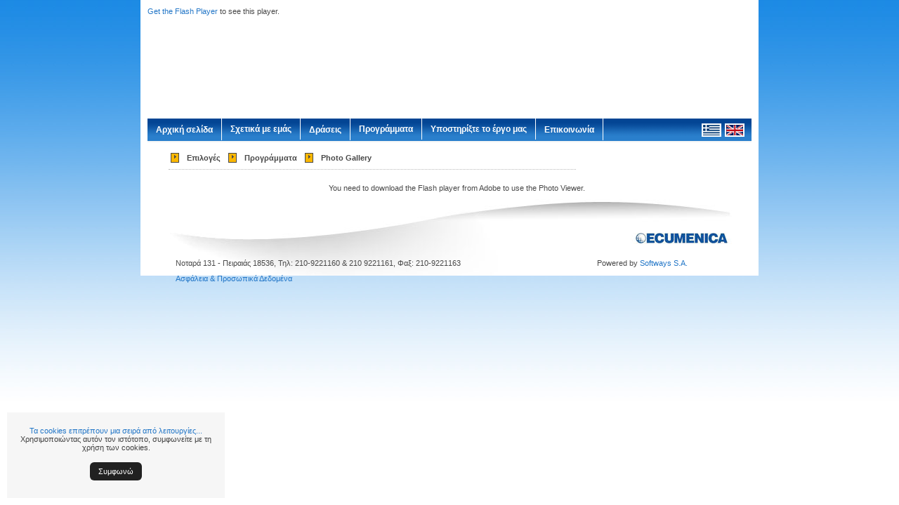

--- FILE ---
content_type: text/html;charset=UTF-8
request_url: https://www.ecumenica.net/swift.jsp;jsessionid=D42B9CA27521D4347572B143228B0EC7?extLang=&CMCCode=100405
body_size: 11555
content:























<!DOCTYPE html PUBLIC "-//W3C//DTD XHTML 1.0 Strict//EN" "https://www.w3.org/TR/xhtml1/DTD/xhtml1-strict.dtd">
<html xmlns="https://www.w3.org/1999/xhtml" xml:lang="en" lang="en">
<head>
    



<meta http-equiv="content-type" content="text/html; charset=UTF-8" />

<meta http-equiv="Expires" content="0" />
<meta http-equiv="Pragma" content="no-cache" />
<meta http-equiv="Cache-Control" content="no-cache" />

<meta name="description" content="" />
<meta name="keywords" content="Οικουμενική,Οικουμενική Μ.Κ.Ο.,Οικουμενική ΜΚΟ,OECUMENICA NGO,OECUMENICA N.G.O.,Οικουμενικού Πατριαρχείου,Ecumenical Patriarchate,Αναπτυξιακοί Στόχοι Χιλιετίας,Millennium Development Goals,Λύκειο Ελλάδα,ELLADA,ΥΔΑΣ,Υ.Δ.Α.Σ.,Hellenic Aid,Πολυπόταμος,Macaresti,Δήμος Φαλαισίας,Ungheni (Moldova),Λεονταρίου,Victor Cvirkun,Ευριπίδη Στυλιανίδη,Bartholomew,ανατολικού Σεράγεβου,Medical Centre Eastern Sarajevo,Βαρθολομαίος,Drvar,Menelik Hospital,Granov,Ras Desta,Toukour Ambesa" />

<link rel="stylesheet" type="text/css" href="/css/core.css" />
<link rel="stylesheet" type="text/css" href="/css/style.css" />

<script type="text/javascript" src="/js/jsfunctions.js"></script>
<script type="text/javascript" src="/js/swfobject.js"></script>


    
    <title>OECUMENICA N.G.O.</title>
    
    <script type="text/javascript" src="/js/prototype.js"></script>
    <script type="text/javascript" src="/js/scriptaculous.js?load=effects"></script>
    <script type="text/javascript" src="/js/lightbox.js"></script>
    
    <link rel="stylesheet" href="/css/lightbox.css" type="text/css" media="screen" />
</head>

<body>









<script language="JavaScript" type="text/JavaScript">
navHover = function topMenu() {
    if(navigator.appVersion.indexOf("MSIE")==-1){return;}
    var i,k,g,lg,r=/\s*tophvr/,nn='',c,cs='tophvr',bv='topmenubar';
    for(i=0;i<10;i++){g=document.getElementById(bv+nn);if(g){
    lg=g.getElementsByTagName("LI");if(lg){for(k=0;k<lg.length;k++){
    lg[k].onmouseover=function(){c=this.className;cl=(c)?c+' '+cs:cs;
    this.className=cl;};lg[k].onmouseout=function(){c=this.className;
    this.className=(c)?c.replace(r,''):'';};}}}nn=i+1;}
}
if (window.attachEvent) window.attachEvent("onload", navHover);
</script>
<!--[if lte IE 7]>
<style>
#menuwrapper, #topmenubar ul a {height: 1%;}
a:active {width: auto;}
</style>
<![endif]-->

<div style="width:880px; margin:0px auto; padding-top:10px; background-color:#FFFFFF;">

<div id="top_flash" style="width:860px; margin:0px auto; height:158px;"><a href="https://www.macromedia.com/go/getflashplayer">Get the Flash Player</a> to see this player.</div>
<script type="text/javascript">
// <![CDATA[
var s1 = new SWFObject("/flash/imagerotator.swf","rotator","860","158","7");
s1.addVariable("file","/misc/home_flash.xml");
s1.addVariable("transition","slowfade");
s1.addParam("wmode", "transparent");
s1.addParam("rotatetime", "10");
s1.write("top_flash");
// ]]>
</script>

<div><form name="langForm" method="post" action=""><input type="hidden" name="lang" value="" /></form></div>

<div id="menuwrapper" class="clear">
<div style="float:left;">
<ul id="topmenubar">

    <li>
    
    
    
    
    

    
    
    
    
    
    
        
        
        <a href="/index.jsp">Αρχική σελίδα</a>
    

    
    </li>
    
    
    
    

    <li>
    
    
    
    
    

    
    
    
    
    
    
        <a href="#" class="trigger">Σχετικά με εμάς</a>
        
        
    

    
    
    <ul>
    
    
    

    <li>
    
    
    
    
    

    
    
    
    
    
    
        
        <a href="https://www.ecumenica.net/swift.jsp;jsessionid=5D3B573F069615CE6BB36A681AFA360A?extLang=&amp;CMCCode=100202">Αναπτυξιακοί Στόχοι Χιλιετίας</a>
        
    

    
    </li>
    
    
    
    

    
    
    
    </ul>
    
    

    
    </li>
    
    
    
    

    <li>
    
    
    
    
    

    
    
    
    
    
    
        
        <a href="https://www.ecumenica.net/swift.jsp;jsessionid=5D3B573F069615CE6BB36A681AFA360A?extLang=&amp;CMCCode=1003">Δράσεις</a>
        
    

    
    </li>
    
    
    
    

    <li>
    
    
    
    
    

    
    
    
    
    
    
        <a href="#" class="trigger">Προγράμματα</a>
        
        
    

    
    
    <ul>
    
    
    

    <li>
    
    
    
    
    

    
    
    
    
    
    
        
        <a href="https://www.ecumenica.net/swift.jsp;jsessionid=5D3B573F069615CE6BB36A681AFA360A?extLang=&amp;CMCCode=100401">Προγράμματα</a>
        
    

    
    </li>
    
    
    
    

    <li>
    
    
    
    
    

    
    
    
    
    
    
        
        <a href="https://www.ecumenica.net/swift.jsp;jsessionid=5D3B573F069615CE6BB36A681AFA360A?extLang=&amp;CMCCode=100403">Προγράμματα (ενδεικτικά)</a>
        
    

    
    </li>
    
    
    
    

    <li>
    
    
    
    
    

    
    
    
    
    
    
        
        <a href="https://www.ecumenica.net/swift.jsp;jsessionid=5D3B573F069615CE6BB36A681AFA360A?extLang=&amp;CMCCode=100405">Photo Gallery</a>
        
    

    
    </li>
    
    
    
    

    
    
    
    </ul>
    
    

    
    </li>
    
    
    
    

    <li>
    
    
    
    
    

    
    
    
    
    
    
        <a href="#" class="trigger">Υποστηρίξτε το έργο μας</a>
        
        
    

    
    
    <ul>
    
    
    

    <li>
    
    
    
    
    

    
    
    
    
    
    
        
        <a href="https://www.ecumenica.net/swift.jsp;jsessionid=5D3B573F069615CE6BB36A681AFA360A?extLang=&amp;CMCCode=100701">Γιατί να μας υποστηρίξετε</a>
        
    

    
    </li>
    
    
    
    

    <li>
    
    
    
    
    

    
    
    
    
    
    
        
        <a href="https://www.ecumenica.net/swift.jsp;jsessionid=5D3B573F069615CE6BB36A681AFA360A?extLang=&amp;CMCCode=100702">Πως να μας υποστηρίξετε</a>
        
    

    
    </li>
    
    
    
    

    
    
    
    </ul>
    
    

    
    </li>
    
    
    
    

    <li>
    
    
    
    
    

    
    
    
    
    
    
        
        
        <a href="/contact.jsp?extLang=">Επικοινωνία</a>
    

    
    </li>
    
    
    
    

</ul>
</div>
<div style="float:right; padding-top:7px; padding-right:10px; width:70px;">

    
    
    <div style="float:right;"><img src="/images/flagLG.gif" alt="under construction" title="under construction" /></div>
    <div style="float:right; margin-right:5px;"><img src="/images/flag.gif" alt="Ελληνικά" title="Ελληνικά" /></div>

</div>
</div>

<div style="height:10px;">&nbsp;</div>

</div>




<div style="width:880px; margin:0px auto; background-color:#FFFFFF;">
<div style="width:860px; margin:0px auto;">

<div id="swiftContainer" class="clear">



<div style="width:30px; float:left;">&nbsp;</div>

<div style="width:580px; float:left;">


    <div class="clear">

        <div style="float:left; margin-right:5px; margin-bottom:6px; padding:3px 3px 3px 3px;">
            <div style="display:inline; margin-right:8px; background-color:#FBB700; border:1px solid;"><img src="/images/ar01.gif" alt="" style="display:inline;" /></div>
            <div style="display:inline;"><b>Επιλογές</b></div>
        </div>

        <div style="float:left; margin-right:5px; margin-bottom:6px; padding:3px 3px 3px 3px;">
            <div style="display:inline; margin-right:8px; background-color:#FBB700; border:1px solid;"><img src="/images/ar01.gif" alt="" style="display:inline;" /></div>
            <div style="display:inline;"><b>Προγράμματα</b></div>
        </div>

        <div style="float:left; margin-right:5px; margin-bottom:6px; padding:3px 3px 3px 3px;">
            <div style="display:inline; margin-right:8px; background-color:#FBB700; border:1px solid;"><img src="/images/ar01.gif" alt="" style="display:inline;" /></div>
            <div style="display:inline;"><b>Photo Gallery</b></div>
        </div>

    </div>
    <div style="margin-bottom:20px; height:1px; border-bottom:1px #BABABA dotted;">&nbsp;</div>



    <div><div align="center" style="width: 820px; text-align: center" id="flashcontent">You need to download the Flash player from Adobe to use the Photo Viewer. </div><script type="text/javascript">                                                                                       var so = new SWFObject("/flash/gallery.swf", "webPod", "720", "590", "8", "#000000");     so.addParam("quality", "best");     so.addParam("wmode", "transparent");     so.addParam("flashvars", "loadXmlFile=/misc/gallery.xml");     so.write("flashcontent");     </script></div>

</div>

</div> <!-- end: swiftContainer -->








<div style="margin-top:10px; padding-top:80px; background: url('/images/footer.jpg') no-repeat; height:29px; width:844px;">
<div style="float:left; width:600px; display:inline; padding-left:40px;">
<p>Νοταρά 131 - Πειραιάς 18536, Τηλ: 210-9221160 &amp; 210 9221161, Φαξ: 210-9221163</p> <p><a href="../swift.jsp?extLang=&amp;CMRCode=1CQ5TQDEG">Ασφάλεια &amp; Προσωπικά Δεδομένα</a>  </p>

</div>
<div style="float:left; width:204px; display:inline;"><p>Powered by <a href="https://www.softways.gr" target="_blank">Softways S.A.</p></a></div>
</div>
<script type="text/javascript" charset="utf-8" src="/js/jquery-2.1.4.min.js"></script>
<!-- cookie-notice -->
<div id="notification" class="cookie-wrapper cookie hidden">
    <p><a href='https://www.ecumenica.net/swift.jsp?extLang=&CMRCode=1CQ5TQDEG' target='_blank'>Τα cookies επιτρέπουν μια σειρά από λειτουργίες...</a> Χρησιμοποιώντας αυτόν τον ιστότοπο, συμφωνείτε με τη χρήση των cookies.</p><a id="closeCookie" class="coockie-btn" href="#">Συμφωνώ</a>
    </p>
</div>
<script type="text/javascript" src="//cdnjs.cloudflare.com/ajax/libs/jquery-cookie/1.4.1/jquery.cookie.min.js"></script>
<script>
jQuery(document).ready(function($) {
	var closeCookie = function () {
	    $("#notification").fadeToggle( "slow", "linear" );
	    $.cookie('CookieNotification', 'Notified', { expires: 30 });
	}
	$("#closeCookie").on("click", closeCookie);
	if ($.cookie('CookieNotification') == null) {
    	$("#notification").fadeToggle( "slow", "linear" );
		$("#notification").removeClass("hidden");
	}
});
</script>
<style>
.hidden { display:none; }
.cookie-wrapper {
    color: rgb(66, 66, 66);
    background-color: rgb(246, 246, 246);
    padding: 15px;
    position: fixed;
    left: 10px;
    bottom: 10px;
    width: 100%;
    max-width: 280px;
	text-align: center;
	z-index:99999!important;
}
.coockie-btn {
    display: inline-block;
    text-decoration: none;
    vertical-align: middle;
    cursor: pointer;
    -webkit-border-radius: 6px;
    -moz-border-radius: 6px;
    border-radius: 6px;
    outline:none !important;
	margin: 10px 0 0!important;
    padding: 7px 12px!important;
	color: #fff!important;
    background: #212121!important;
}
.coockie-btn:hover, .coockie-btn:focus {
    color: #fff!important;
    background: #000!important;}
</style>
<!-- cookie-notice -->

</div>
</div>



</body>
</html>


--- FILE ---
content_type: text/css
request_url: https://www.ecumenica.net/css/style.css
body_size: 1809
content:
body {
    background: #FFFFFF url(/images/body_bg.jpg) repeat-x scroll top left;
}

/** start: TopMenu **/
#menuwrapper {
    width:860px;
    height:36px;
    margin:0px auto;
	border-top:1px solid #ffffff;
	border-bottom:1px solid #ffffff;
	background-color:#ffffff;
	background-image:url(/images/top_menu_bg.gif);
	background-repeat:repeat-x;
}
#topmenubar {
	width:780px;
    height:36px;
}
#topmenubar, #topmenubar ul {
	padding: 0;
	margin: 0;
	list-style: none;
	font-family: Arial, Helvetica, sans-serif;
    font-size: 12px;
}
#topmenubar a {
	display:block;
	text-decoration:none;
    font-weight:bold;
	padding:9px 12px 8px 12px;
	border-right:1px solid #fff;
	color:#ffffff;
}
#topmenubar a.trigger {
	padding:8px 12px 8px 12px;
	background-repeat:no-repeat;
	background-position:right center;
}
#topmenubar li {
	float:left;
	width:9em;
}
#topmenubar li { position:relative; }

/* hide from IE mac \*/
#topmenubar li {position: static; width: auto;}
/* end hiding from IE5 mac */

#topmenubar li ul, #topmenubar ul li {
	width:180px;
}
#topmenubar ul li a  {
	color: #565656;
	border-right: 0;
	padding: 8px 12px 8px 12px;
}
#topmenubar li ul {
	position: absolute;
	display: none;
	background-color: #FFFFFF;
	border-right: 1px solid #ffffff;
	border-bottom: 1px solid #ffffff;
	background-image: url(/images/top_submenu_bg.jpg);
	background-repeat: repeat-x;
}
#topmenubar li:hover a, #topmenubar a:focus,
#topmenubar a:active, #topmenubar li.tophvr a {
	color: #ffffff;
	background-color: #003366;
}
#topmenubar li:hover ul, #topmenubar li.tophvr ul {
	display: block;
}
#topmenubar li:hover ul a, #topmenubar li.tophvr ul a {
	color: #ffffff;
	background-color: transparent;
}
#topmenubar ul a:hover {
	background-color: #2a7fcc!important;
	color: #FFFFFF !important;
}
/** end: TopMenu **/
